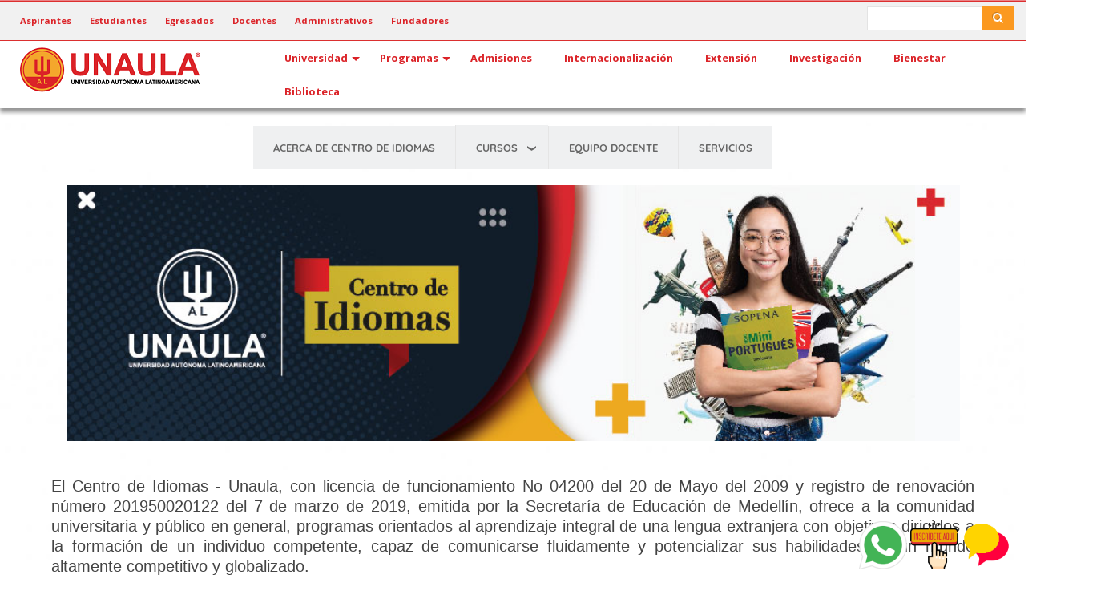

--- FILE ---
content_type: text/html; charset=UTF-8
request_url: https://www.unaula.edu.co/centro_idiomas
body_size: 10529
content:
<!DOCTYPE html>
<html lang="es" dir="ltr" prefix="content: http://purl.org/rss/1.0/modules/content/  dc: http://purl.org/dc/terms/  foaf: http://xmlns.com/foaf/0.1/  og: http://ogp.me/ns#  rdfs: http://www.w3.org/2000/01/rdf-schema#  schema: http://schema.org/  sioc: http://rdfs.org/sioc/ns#  sioct: http://rdfs.org/sioc/types#  skos: http://www.w3.org/2004/02/skos/core#  xsd: http://www.w3.org/2001/XMLSchema# ">
  <head>
    <meta charset="utf-8" />
<script async src="https://www.googletagmanager.com/gtag/js?id=UA-49883070-1"></script>
<script>window.dataLayer = window.dataLayer || [];function gtag(){dataLayer.push(arguments)};gtag("js", new Date());gtag("config", "UA-49883070-1", {"groups":"default","anonymize_ip":true});</script>
<meta name="Generator" content="Drupal 8 (https://www.drupal.org)" />
<meta name="MobileOptimized" content="width" />
<meta name="HandheldFriendly" content="true" />
<meta name="viewport" content="width=device-width, initial-scale=1.0" />
<link rel="shortcut icon" href="/sites/default/files/favicon.ico" type="image/vnd.microsoft.icon" />
<link rel="canonical" href="https://www.unaula.edu.co/centro_idiomas" />
<link rel="shortlink" href="https://www.unaula.edu.co/node/114" />
<link rel="revision" href="https://www.unaula.edu.co/centro_idiomas" />

    <title>Centro de Idiomas | Unaula</title>
    <link rel="stylesheet" media="all" href="/core/themes/stable/css/system/components/ajax-progress.module.css?t66oxs" />
<link rel="stylesheet" media="all" href="/core/themes/stable/css/system/components/align.module.css?t66oxs" />
<link rel="stylesheet" media="all" href="/core/themes/stable/css/system/components/autocomplete-loading.module.css?t66oxs" />
<link rel="stylesheet" media="all" href="/core/themes/stable/css/system/components/fieldgroup.module.css?t66oxs" />
<link rel="stylesheet" media="all" href="/core/themes/stable/css/system/components/container-inline.module.css?t66oxs" />
<link rel="stylesheet" media="all" href="/core/themes/stable/css/system/components/clearfix.module.css?t66oxs" />
<link rel="stylesheet" media="all" href="/core/themes/stable/css/system/components/details.module.css?t66oxs" />
<link rel="stylesheet" media="all" href="/core/themes/stable/css/system/components/hidden.module.css?t66oxs" />
<link rel="stylesheet" media="all" href="/core/themes/stable/css/system/components/item-list.module.css?t66oxs" />
<link rel="stylesheet" media="all" href="/core/themes/stable/css/system/components/js.module.css?t66oxs" />
<link rel="stylesheet" media="all" href="/core/themes/stable/css/system/components/nowrap.module.css?t66oxs" />
<link rel="stylesheet" media="all" href="/core/themes/stable/css/system/components/position-container.module.css?t66oxs" />
<link rel="stylesheet" media="all" href="/core/themes/stable/css/system/components/progress.module.css?t66oxs" />
<link rel="stylesheet" media="all" href="/core/themes/stable/css/system/components/reset-appearance.module.css?t66oxs" />
<link rel="stylesheet" media="all" href="/core/themes/stable/css/system/components/resize.module.css?t66oxs" />
<link rel="stylesheet" media="all" href="/core/themes/stable/css/system/components/sticky-header.module.css?t66oxs" />
<link rel="stylesheet" media="all" href="/core/themes/stable/css/system/components/system-status-counter.css?t66oxs" />
<link rel="stylesheet" media="all" href="/core/themes/stable/css/system/components/system-status-report-counters.css?t66oxs" />
<link rel="stylesheet" media="all" href="/core/themes/stable/css/system/components/system-status-report-general-info.css?t66oxs" />
<link rel="stylesheet" media="all" href="/core/themes/stable/css/system/components/tabledrag.module.css?t66oxs" />
<link rel="stylesheet" media="all" href="/core/themes/stable/css/system/components/tablesort.module.css?t66oxs" />
<link rel="stylesheet" media="all" href="/core/themes/stable/css/system/components/tree-child.module.css?t66oxs" />
<link rel="stylesheet" media="all" href="/modules/calendar/css/calendar.css?t66oxs" />
<link rel="stylesheet" media="all" href="/modules/calendar/css/calendar_multiday.css?t66oxs" />
<link rel="stylesheet" media="all" href="/modules/we_megamenu/assets/includes/bootstrap/css/bootstrap.min.css?t66oxs" />
<link rel="stylesheet" media="all" href="/modules/we_megamenu/assets/css/we_megamenu_backend.css?t66oxs" />
<link rel="stylesheet" media="all" href="/core/themes/classy/css/components/node.css?t66oxs" />
<link rel="stylesheet" media="all" href="/themes/base_zymphonies_theme/includes/bootstrap/css/bootstrap.min.css?t66oxs" />
<link rel="stylesheet" media="all" href="/themes/base_zymphonies_theme/includes/flexslider/css/flexslider.css?t66oxs" />
<link rel="stylesheet" media="all" href="/themes/base_zymphonies_theme/includes/fontawesome/css/font-awesome.css?t66oxs" />
<link rel="stylesheet" media="all" href="/themes/base_zymphonies_theme/includes/smartmenus/sm-core-css.css?t66oxs" />
<link rel="stylesheet" media="all" href="/themes/base_zymphonies_theme/css/global.css?t66oxs" />
<link rel="stylesheet" media="all" href="/themes/base_zymphonies_theme/css/media.css?t66oxs" />

    
<!--[if lte IE 8]>
<script src="/core/assets/vendor/html5shiv/html5shiv.min.js?v=3.7.3"></script>
<![endif]-->

<meta name="facebook-domain-verification" content="15jg0htc9u9isw815vhl1l2v4x44a4" />
<meta name="google-site-verification" content="mrc0dYxKYIVlYD6LpPbEbGL8ArsPjunS0uWDzPJW-Ks" />
<!-- Google Tag Manager -->
<script>(function(w,d,s,l,i){w[l]=w[l]||[];w[l].push({'gtm.start':
new Date().getTime(),event:'gtm.js'});var f=d.getElementsByTagName(s)[0],
j=d.createElement(s),dl=l!='dataLayer'?'&l='+l:'';j.async=true;j.src=
'https://www.googletagmanager.com/gtm.js?id='+i+dl;f.parentNode.insertBefore(j,f);
})(window,document,'script','dataLayer','GTM-TBGFZMT');</script>
<!-- End Google Tag Manager -->
<!-- Google Tag Manager -->
<script>(function(w,d,s,l,i){w[l]=w[l]||[];w[l].push({'gtm.start':
new Date().getTime(),event:'gtm.js'});var f=d.getElementsByTagName(s)[0],
j=d.createElement(s),dl=l!='dataLayer'?'&l='+l:'';j.async=true;j.src=
'https://www.googletagmanager.com/gtm.js?id='+i+dl;f.parentNode.insertBefore(j,f);
})(window,document,'script','dataLayer','GTM-WZG2F8PZ');</script>
<!-- End Google Tag Manager -->

<script>
  window.dataLayer = window.dataLayer || [];
  function gtag(){dataLayer.push(arguments);}
  gtag('js', new Date());

  gtag('config', 'AW-17750121186');
</script>
<!-- Meta Pixel Code -->
<script>
  !function(f,b,e,v,n,t,s)
  {if(f.fbq)return;n=f.fbq=function(){n.callMethod?
  n.callMethod.apply(n,arguments):n.queue.push(arguments)};
  if(!f._fbq)f._fbq=n;n.push=n;n.loaded=!0;n.version='2.0';
  n.queue=[];t=b.createElement(e);t.async=!0;
  t.src=v;s=b.getElementsByTagName(e)[0];
  s.parentNode.insertBefore(t,s)}(window, document,'script',
  'https://connect.facebook.net/en_US/fbevents.js');
  fbq('init', '1236663210332307');
  fbq('track', 'PageView');
</script>
<noscript><img height="1" width="1" style="display:none"
  src="https://www.facebook.com/tr?id=1236663210332307&ev=PageView&noscript=1"
/></noscript>
<!-- End Meta Pixel Code -->

  </head>
  <body class="path-node page-node-type-page">
  <!-- Google Tag Manager (noscript) -->
<noscript><iframe src="https://www.googletagmanager.com/ns.html?id=GTM-TBGFZMT"
height="0" width="0" style="display:none;visibility:hidden"></iframe></noscript>
<!-- End Google Tag Manager (noscript) -->

<!-- Google Tag Manager (noscript) -->
<noscript><iframe src="https://www.googletagmanager.com/ns.html?id=GTM-WZG2F8PZ"
height="0" width="0" style="display:none;visibility:hidden"></iframe></noscript>
<!-- End Google Tag Manager (noscript) -->

    <a href="#main-content" class="visually-hidden focusable skip-link">
      Pasar al contenido principal
    </a>
    
      <div class="dialog-off-canvas-main-canvas" data-off-canvas-main-canvas>
    
<header class="main-header">
    <div class="top-menu">
    <div class="container">
      <div class="row">


        <!-- Start: Top menu -->
        <div class="col-sm-10">
                        <div class="region region-top-menu">
    <nav role="navigation" aria-labelledby="block-useraccountmenu-menu" id="block-useraccountmenu">
            
  <h2 class="visually-hidden" id="block-useraccountmenu-menu">User account menu</h2>
  

        
              <ul class="menu">
                    <li class="menu-item">
        <a href="/aspirantes" data-drupal-link-system-path="node/104">Aspirantes</a>
              </li>
                <li class="menu-item">
        <a href="/estudiantes" data-drupal-link-system-path="node/3350">Estudiantes</a>
              </li>
                <li class="menu-item">
        <a href="/egresados" data-drupal-link-system-path="node/107">Egresados</a>
              </li>
                <li class="menu-item">
        <a href="/docentes" data-drupal-link-system-path="node/106">Docentes</a>
              </li>
                <li class="menu-item">
        <a href="/administrativos" data-drupal-link-system-path="node/110">Administrativos</a>
              </li>
                <li class="menu-item">
        <a href="/fundadores" data-drupal-link-system-path="node/111">Fundadores</a>
              </li>
        </ul>
  


  </nav>

  </div>

                  </div>
        <!-- End: Top menu -->

        <!-- Start: Search -->
        <div class="col-md-2">
                            <div class="region region-search">
    <div class="search-block-form block block-search" data-drupal-selector="search-block-form" id="block-base-zymphonies-theme-search" role="search">
  
      <h2 class="visually-hidden">Search</h2>
    
      <form action="/search/node" method="get" id="search-block-form" accept-charset="UTF-8">
  <div class="js-form-item form-item js-form-type-search form-item-keys js-form-item-keys form-no-label">
      <label for="edit-keys" class="visually-hidden">Search</label>
        <input title="Escriba lo que quiere buscar." data-drupal-selector="edit-keys" type="search" id="edit-keys" name="keys" value="" size="15" maxlength="128" class="form-search" />

        </div>
<div data-drupal-selector="edit-actions" class="form-actions js-form-wrapper form-wrapper" id="edit-actions"><input data-drupal-selector="edit-submit" type="submit" id="edit-submit" value="Search" class="button js-form-submit form-submit" />
</div>

</form>

  </div>

  </div>

                    
        </div>
        <!-- End: Search -->

      </div>
    </div>
  </div>
  <nav class="navbar topnav navbar-default " role="navigation">
    <div class="container">
      <div class="row">

        <!-- Start: Header -->
        <div class="navbar-header col-md-3">
          <button type="button" class="navbar-toggle" data-toggle="collapse" data-target="#main-navigation">
            <span class="sr-only">Toggle navigation</span>
            <span class="icon-bar"></span>
            <span class="icon-bar"></span>
            <span class="icon-bar"></span>
          </button>
                        <div class="region region-header">
    <div id="block-base-zymphonies-theme-branding" class="site-branding block block-system block-system-branding-block">
  
      
        <div class="brand logo">
      <a href="/" title="Inicio" rel="home" class="site-branding__logo">
        <img src="/sites/default/files/logo.png" alt="Inicio" />
      </a>
    </div>
    </div>

  </div>

                  </div>
        <!-- End: Header -->

        <!-- Start: Main menu -->
        <div class="col-md-9">
                        <div class="region region-primary-menu">
    <nav role="navigation" aria-labelledby="block-base-zymphonies-theme-main-menu-menu" id="block-base-zymphonies-theme-main-menu">
            
  <h2 class="visually-hidden" id="block-base-zymphonies-theme-main-menu-menu">Main navigation</h2>
  

        
              <ul class="sm menu-base-theme" id="main-menu"  class="menu nav navbar-nav">
                      <li>
        <a href="/" data-target="#" data-toggle="dropdown">Universidad</a>
                                  <ul>
                      <li>
        <a href="/node/19" data-drupal-link-system-path="node/19">Información Institucional</a>
                  </li>
                  <li>
        <a href="/node/26" data-drupal-link-system-path="node/26">Enfoque Estratégico</a>
                  </li>
                  <li>
        <a href="/gu/ConsejoSuperior" data-drupal-link-system-path="node/1170">Gobierno Universitario</a>
                  </li>
                  <li>
        <a href="/universidad/calidadunaula" data-drupal-link-system-path="node/1784">Sistema de aseguramiento de la Calidad</a>
                  </li>
                  <li>
        <a href="/comisionelectoral" data-drupal-link-system-path="node/1159">Comisión Electoral</a>
                  </li>
                  <li>
        <a href="/acercadesostenibilidadUNAULA" data-drupal-link-system-path="node/3876">Sostenibilidad Unaula</a>
                  </li>
        </ul>
  
            </li>
                  <li>
        <a href="/programas" data-target="#" data-toggle="dropdown">Programas</a>
                                  <ul>
                      <li>
        <a href="/pregrado" data-drupal-link-system-path="node/44">Pregrado</a>
                                  <ul>
                      <li>
        <a href="https://www.unaula.edu.co/pregrado/tecnologias">Tecnologías</a>
                  </li>
                  <li>
        <a href="https://www.unaula.edu.co/pregrado/universitarios">Universitarios</a>
                  </li>
        </ul>
  
            </li>
                  <li>
        <a href="/posgrado" data-drupal-link-system-path="node/122">Posgrado</a>
                                  <ul>
                      <li>
        <a href="/especializaciones" data-drupal-link-system-path="node/120">Especializaciones</a>
                  </li>
                  <li>
        <a href="/maestrias" data-drupal-link-system-path="node/121">Maestrías</a>
                  </li>
        </ul>
  
            </li>
                  <li>
        <a href="/centro_idiomas" data-drupal-link-system-path="node/114" class="is-active">Centro de Idiomas</a>
                  </li>
                  <li>
        <a href="https://www.unaula.edu.co/extension_pedagogica/generalidades">Extensión Pedagógica</a>
                  </li>
        </ul>
  
            </li>
                  <li>
        <a href="/admisiones" data-drupal-link-system-path="node/74">Admisiones</a>
                  </li>
                  <li>
        <a href="/internacionalizacion/generalidades" data-drupal-link-system-path="node/113">Internacionalización</a>
                  </li>
                  <li>
        <a href="/extension" data-drupal-link-system-path="node/119">Extensión</a>
                  </li>
                  <li>
        <a href="https://www.unaula.edu.co/VDI">Investigación</a>
                  </li>
                  <li>
        <a href="/bienestar/presentacion" data-drupal-link-system-path="node/191">Bienestar</a>
                  </li>
                  <li>
        <a href="/Biblioteca" data-drupal-link-system-path="node/229">Biblioteca</a>
                  </li>
        </ul>
  


  </nav>

  </div>

                  </div>
        <!-- End: Main menu -->

        

        </div>
      </div>
    </nav>
</header>

 <div id="contenido_wrapper" >
    
<!-- Start: Slider -->
  <!-- End: Slider -->





<!-- Start: Home page message -->
  <!--End: Home page message -->


<!-- Start: Highlight region -->
      <div class="container">
      <div class="row">
        <div class="col-md-12">
            <div class="region region-highlighted">
    <div data-drupal-messages-fallback class="hidden"></div>

  </div>

        </div>
      </div>
    </div>
  <!-- End: Highlight region -->





<!-- Start: Page title -->
<!-- End: Page title -- >


<!-- Start: Content Layout -->
<div id="wrapper">  
  <div class="container">
    
    <!-- Start: Content top -->
          <!-- End: Content top -->
    
    <!-- Start: Breadcrumb -->
          <div class="row">
        <div class="col-md-12"></div>
      </div>
        <!-- End: Breadcrumb -->

    <div class="row layout">

      <!--- Start: Left SideBar -->
            <!-- End Left SideBar -->

      <!--- Start Content -->
              <div class="row">
        <div class="col-md-12">
        <!--<div class="content_layout">
          <div class=col-md-12>-->
              <div class="region region-content">
    <div id="block-centrodeidiomas" class="block block-we-megamenu block-we-megamenu-blockcentro-de-idiomas">
  
      
      <div class="content">
      <div class="region-we-mega-menu">
	<a class="navbar-toggle collapsed">
	    <span class="icon-bar"></span>
	    <span class="icon-bar"></span>
	    <span class="icon-bar"></span>
	</a>
	<nav  class="centro-de-idiomas navbar navbar-default navbar-we-mega-menu mobile-collapse hover-action" data-menu-name="centro-de-idiomas" data-block-theme="base_zymphonies_theme" data-style="Default" data-animation="None" data-delay="" data-duration="" data-autoarrow="" data-alwayshowsubmenu="" data-action="hover" data-mobile-collapse="0">
	  <div class="container-fluid">
	    <ul  class="we-mega-menu-ul nav nav-tabs">
  <li  class="we-mega-menu-li" data-level="0" data-element-type="we-mega-menu-li" description="" data-id="654854b9-3a13-429e-870a-4a65f0321752" data-submenu="0" hide-sub-when-collapse="" data-group="0" data-class="" data-icon="" data-caption="" data-alignsub="" data-target="">
      <a class="we-mega-menu-li" title="" href="/centro_idiomas/generalidades" target="">
      Acerca de Centro de Idiomas    </a>
    
</li><li  class="we-mega-menu-li dropdown-menu" data-level="0" data-element-type="we-mega-menu-li" description="" data-id="8e218754-9d4e-4efa-8022-4533f14de12f" data-submenu="1" hide-sub-when-collapse="" data-group="0" data-class="" data-icon="" data-caption="" data-alignsub="" data-target="">
      <a class="we-mega-menu-li" title="" href="/centro_idiomas/cursos" target="">
      Cursos    </a>
    <div  class="we-mega-menu-submenu" data-element-type="we-mega-menu-submenu" data-submenu-width="" data-class="" style="width: px">
  <div class="we-mega-menu-submenu-inner">
    <div  class="we-mega-menu-row" data-element-type="we-mega-menu-row" data-custom-row="0">
  <div  class="we-mega-menu-col span12" data-element-type="we-mega-menu-col" data-width="12" data-block="" data-blocktitle="0" data-hidewhencollapse="" data-class="">
  <ul class="nav nav-tabs subul">
  <li  class="we-mega-menu-li" data-level="1" data-element-type="we-mega-menu-li" description="" data-id="89a4573b-9061-4c1e-a544-cc31a49a5566" data-submenu="0" hide-sub-when-collapse="" data-group="0" data-class="" data-icon="" data-caption="" data-alignsub="" data-target="_self">
      <a class="we-mega-menu-li" title="" href="/cursoingl%C3%A9s" target="_self">
      Inglés    </a>
    
</li>
</ul>
</div>

</div>

  </div>
</div>
</li><li  class="we-mega-menu-li" data-level="0" data-element-type="we-mega-menu-li" description="" data-id="7f0a7073-8a8a-442b-9644-08dd792e9f35" data-submenu="0" hide-sub-when-collapse="" data-group="0" data-class="" data-icon="" data-caption="" data-alignsub="" data-target="">
      <a class="we-mega-menu-li" title="" href="/centro_idiomas/perfil_docente" target="">
      Equipo docente    </a>
    
</li><li  class="we-mega-menu-li" data-level="0" data-element-type="we-mega-menu-li" description="" data-id="cf713b0c-97d7-42a5-a2c3-5f910597190f" data-submenu="0" hide-sub-when-collapse="" data-group="0" data-class="" data-icon="" data-caption="" data-alignsub="" data-target="">
      <a class="we-mega-menu-li" title="" href="/centro_idiomas/servicios" target="">
      Servicios    </a>
    
</li>
</ul>
	  </div>
	</nav>
</div>
    </div>
  </div>

<article data-history-node-id="114" role="article" about="/centro_idiomas" typeof="schema:WebPage" class="node node--type-page node--view-mode-full">

  
      <span property="schema:name" content="Centro de Idiomas" class="hidden"></span>


  
  <div class="node__content">
    
            <div property="schema:text"><img alt="Banner Centro de Idiomas" data-entity-type="file" data-entity-uuid="a4d1f3e8-f999-4546-8dda-afdda18f79af" height="319" src="/sites/default/files/inline-images/banner%20idioma-01_1.jpg" width="1115" class="align-center" />
<p> </p>

<p class="text-align-justify"><span style="font-size:20px;"><span style="font-family:Arial,Helvetica,sans-serif;">El Centro de Idiomas - Unaula, con licencia de funcionamiento No 04200 del 20 de Mayo del 2009 y registro de renovación número 201950020122 del 7 de marzo de 2019, emitida por la Secretaría de Educación de Medellín, ofrece a la comunidad universitaria y público en general, programas orientados al aprendizaje integral de una lengua extranjera con objetivos dirigidos a la formación de un individuo competente, capaz de comunicarse fluidamente y potencializar sus habilidades en un mundo altamente competitivo y globalizado.</span></span></p>

<p><span style="font-size:20px;"><span style="font-family:Arial,Helvetica,sans-serif;"><strong>Oferta:</strong><strong> </strong>Programa de formación en inglés</span></span></p>

<p><span style="font-size:20px;"><span style="font-family:Arial,Helvetica,sans-serif;"><strong>Dirigido a:</strong></span></span></p>

<ul>
	<li>
	<p><span style="font-size:20px;"><span style="font-family:Arial,Helvetica,sans-serif;">Estudiantes de Pregrado: Inglés B2 como requisito, establecido por la universidad con el fin de lograr una suficiencia en el manejo del inglés como lengua extranjera (Acuerdo 165 12 de Julio del 2013).</span></span></p>
	</li>
	<li>
	<p><span style="font-size:20px;"><span style="font-family:Arial,Helvetica,sans-serif;">Estudiantes de Maestrías: Inglés B1.</span></span></p>
	</li>
	<li>
	<p><span style="font-size:20px;"><span style="font-family:Arial,Helvetica,sans-serif;">Público en general.</span></span></p>
	</li>
</ul>

<hr />
<p><span style="font-size:20px;"><span style="font-family:Arial,Helvetica,sans-serif;"><u><strong>Contacto</strong></u></span></span></p>

<p><span style="font-size:18px;"><span style="font-family:Arial,Helvetica,sans-serif;"><strong>Correo electrónico: </strong>centrodeidiomas@unaula.edu.co</span></span></p>

<p><span style="font-size:18px;"><span style="font-family:Arial,Helvetica,sans-serif;"><strong>Teléfono: </strong>511 21 99 Ext. 417 - 221       </span></span>            </p>

<p><img alt="Icontec" data-entity-type="file" data-entity-uuid="e24a9a22-dc4f-40f8-9d2a-5c670aaa6a18" height="133" src="/sites/default/files/inline-images/image005_0.png" width="147" />    </p>

<p><span style="font-size:12px;"><a href="https://www.unaula.edu.co/sites/default/files/2023-12/Manual%20ICONTEC-%20Sistema_Gesti%C3%B3n.pdf"><span style="font-family:Arial,Helvetica,sans-serif;">Uso de la marca de conformidad de la certificación ICONTEC para Sistemas de Gestión</span></a></span></p>

<p><span style="font-size:12px;"><a href="https://www.unaula.edu.co/sites/default/files/2023-12/Manual%20ICONTEC-%20Producto%20-%20Procesos%20-Servicios-%20Inspecci%C3%B3n.pdf"><span style="font-family:Arial,Helvetica,sans-serif;">Uso de marcas de conformidad de la certificación ICONTEC para inspección, producto, procesos y servicios</span></a></span><br />
 </p>

<p align="left" style="margin-left:24px; text-align:left; text-indent:0cm"><span style="font-size:11pt"><span style="line-height:107%"><span style="tab-stops:226.5pt"><span style="font-family:Calibri,sans-serif"><span style="color:black">                                                                                             </span></span></span></span></span></p>
</div>
      
  </div>

</article>

  </div>

          <!--</div>
        </div>-->
        </div>
      </div>
            <!-- End: Content -->
<!--
<style type="text/css">
.sticky-top {
    position: fixed;
    bottom: 250px;
    right: 20px;
    z-index: 9999;
}
</style>	  
-->	  
      <!-- Start: Right SideBar -->
            <!-- End: Right SideBar -->
      
    </div>
    <!--End: Content -->

  </div>
</div>
<!-- End: Content Layout -->

<!-- Start Top Widgets -->
<!-- End: Top Widgets -->

<!-- Start: Address -->
  <!--End: Address -->


<!-- Start: Bottom Widgets-->
<!-- End: Bottom Widgets-->


<!-- Start: Google map -->
<!-- End: Google map -->




<!-- Start: Footer -->
  <div class="footerwidget">
    <div class="container">      
      <div class="row">

        <!-- Start: Footer First -->
                  <div class = col-md-4>
              <div class="region region-footer-first">
    <div id="block-universidad" class="block block-block-content block-block-content1225a3f8-251a-491c-a41b-be56c19fdcc7">
  
      <h2 class="title">Universidad</h2>
      
      <div class="content">
      <div class="bs-4col block-content block-content--type-basic block-content--view-mode-full">
  

    <div class="bs-region bs-region--first">
    
            <div><p class="text-align-center" style="margin:0cm 0cm 8pt"><a href="/pregrado"><span style="font-size:11pt"><span style="line-height:107%"><span style="font-family:Calibri,sans-serif"><span lang="ES-CO" style="font-size:small" xml:lang="ES-CO" xml:lang="ES-CO"><span style="line-height:107%"><span style="font-family:&quot;Tahoma&quot;,&quot;sans-serif&quot;">Pregrado</span></span></span></span></span></span></a></p>

<p class="text-align-center" style="margin:0cm 0cm 8pt"><a href="/posgrado"><span style="font-size:11pt"><span style="line-height:107%"><span style="font-family:Calibri,sans-serif"><span lang="ES-CO" style="font-size:small" xml:lang="ES-CO" xml:lang="ES-CO"><span style="line-height:107%"><span style="font-family:&quot;Tahoma&quot;,&quot;sans-serif&quot;">Posgrado</span></span></span></span></span></span></a></p>

<p class="text-align-center" style="margin:0cm 0cm 8pt"><a href="http://publicaciones.unaula.edu.co/"><span style="font-size:11pt"><span style="line-height:107%"><span style="font-family:Calibri,sans-serif"><span lang="ES-CO" style="font-size:small" xml:lang="ES-CO" xml:lang="ES-CO"><span style="line-height:107%"><span style="font-family:&quot;Tahoma&quot;,&quot;sans-serif&quot;">Revistas </span></span></span></span></span></span></a></p>

<p class="text-align-center" style="margin:0cm 0cm 8pt"><a href="https://sai.unaula.edu.co/ecommerce-ual/pagoAyre-ini.do"><span style="font-size:11pt"><span style="line-height:107%"><span style="font-family:Calibri,sans-serif"><span lang="ES-CO" style="font-size:small" xml:lang="ES-CO" xml:lang="ES-CO"><span style="line-height:107%"><span style="font-family:&quot;Tahoma&quot;,&quot;sans-serif&quot;">Pagos en línea</span></span></span></span></span></span></a></p>

<p class="text-align-center" style="margin:0cm 0cm 8pt"><a href="/guiatelefonica"><span style="font-size:11pt"><span style="line-height:107%"><span style="font-family:Calibri,sans-serif"><span lang="ES-CO" style="font-size:small" xml:lang="ES-CO" xml:lang="ES-CO"><span style="line-height:107%"><span style="font-family:&quot;Tahoma&quot;,&quot;sans-serif&quot;">Guía telefónica</span></span></span></span></span></span></a></p>

<table border="0" cellpadding="1" cellspacing="1" style="width: 100%; background-color: #404040; border-collapse: collapse;">
	<tbody>
		<tr style="border-bottom: 1px solid #404040; background-color: #404040;">
			<td style="width: 651px; border: none; background-color: rgb(64, 64, 64);">
			<p><img alt="Wp" data-entity-type="file" data-entity-uuid="7d5ecae3-c2eb-49d5-b7f9-08ca9d337bc1" height="24" src="/sites/default/files/inline-images/whatsapp_101778_0.png" width="24" class="align-right" /></p>
			</td>
			<td style="width: 1169px; border: none; background-color: rgb(64, 64, 64);"><a href="https://api.whatsapp.com/send?phone=573105354021" onmouseout="this.style.textDecoration='none'" onmouseover="this.style.textDecoration='underline'" style="color: white; font-family: Tahoma, sans-serif; font-size: 13px; text-decoration: none;">Whatsapp +57 310 5354021 </a></td>
		</tr>
	</tbody>
</table>

<p> </p>
</div>
      
  </div>
  
  
  
  
</div>


    </div>
  </div>

  </div>

          </div>
                <!-- End: Footer First -->

        <!-- Start :Footer Second -->
                  <div class = col-md-4>
              <div class="region region-footer-second">
    <div id="block-institucional" class="block block-block-content block-block-content0c8ec08d-699b-496f-9773-5547861693a4">
  
      <h2 class="title">Institucional</h2>
      
      <div class="content">
      <div class="bs-4col block-content block-content--type-basic block-content--view-mode-full">
  

    <div class="bs-region bs-region--first">
    
            <div><p class="text-align-center" style="margin:0cm 0cm 8pt"><a href="/tarifas/pecuniarios"><span style="font-size:11pt"><span style="line-height:107%"><span style="font-family:Calibri,sans-serif"><span lang="ES-CO" style="font-size:small" xml:lang="ES-CO" xml:lang="ES-CO"><span style="line-height:107%"><span style="font-family:&quot;Tahoma&quot;,&quot;sans-serif&quot;">Derechos pecuniarios</span></span></span></span></span></span></a></p>

<p class="text-align-center" style="margin:0cm 0cm 8pt"><a href="/financiacionmatriculas"><span style="font-size:11pt"><span style="line-height:107%"><span style="font-family:Calibri,sans-serif"><span lang="ES-CO" style="font-size:small" xml:lang="ES-CO" xml:lang="ES-CO"><span style="line-height:107%"><span style="font-family:&quot;Tahoma&quot;,&quot;sans-serif&quot;">Financiación Matrículas</span></span></span></span></span></span></a></p>

<p class="text-align-center" style="margin:0cm 0cm 8pt"><a href="/universidad/acuerdos_csuperior"><span style="font-size:11pt"><span style="line-height:107%"><span style="font-family:Calibri,sans-serif"><span lang="ES-CO" style="font-size:small" xml:lang="ES-CO" xml:lang="ES-CO"><span style="line-height:107%"><span style="font-family:&quot;Tahoma&quot;,&quot;sans-serif&quot;">Acuerdos</span></span></span></span></span></span></a></p>

<p class="text-align-center" style="margin:0cm 0cm 8pt"><a href="/rectoria"><span style="font-size:11pt"><span style="line-height:107%"><span style="font-family:Calibri,sans-serif"><span lang="ES-CO" style="font-size:small" xml:lang="ES-CO" xml:lang="ES-CO"><span style="line-height:107%"><span style="font-family:&quot;Tahoma&quot;,&quot;sans-serif&quot;">Intervenciones del rector</span></span></span></span></span></span></a></p>

<p class="text-align-center" style="margin:0cm 0cm 8pt"><a href="https://outlook.com/unaula.edu.co"><span style="font-size:11pt"><span style="line-height:107%"><span style="font-family:Calibri,sans-serif"><span lang="ES-CO" style="font-size:small" xml:lang="ES-CO" xml:lang="ES-CO"><span style="line-height:107%"><span style="font-family:&quot;Tahoma&quot;,&quot;sans-serif&quot;">Correo institucional</span></span></span></span></span></span></a></p>

<p class="text-align-center" style="margin:0cm 0cm 8pt"><a href="/fondoeditorial/catalogo"><span style="font-size:11pt"><span style="line-height:107%"><span style="font-family:Calibri,sans-serif"><span lang="ES-CO" style="font-size:small" xml:lang="ES-CO" xml:lang="ES-CO"><span style="line-height:107%"><span style="font-family:&quot;Tahoma&quot;,&quot;sans-serif&quot;">Fondo Editorial</span></span></span></span></span></span></a></p>

<p class="text-align-center" style="margin:0cm 0cm 8pt"><a href="/convocatorias"><span style="font-size:11pt"><span style="line-height:107%"><span style="font-family:Calibri,sans-serif"><span lang="ES-CO" style="font-size:small" xml:lang="ES-CO" xml:lang="ES-CO"><span style="line-height:107%"><span style="font-family:&quot;Tahoma&quot;,&quot;sans-serif&quot;">Convocatorias Unaula</span></span></span></span></span></span></a></p>
</div>
      
  </div>
  
  
  
  
</div>


    </div>
  </div>

  </div>

          </div>
                <!-- End: Footer Second -->

        <!-- Start: Footer third -->
                  <div class = col-md-4>
              <div class="region region-footer-third">
    <div id="block-enlacesdeinteres" class="block block-block-content block-block-content3cb728d0-7108-410b-8241-a8df51fac87c">
  
      <h2 class="title">Enlaces de Interés</h2>
      
      <div class="content">
      <div class="bs-4col block-content block-content--type-basic block-content--view-mode-full">
  

    <div class="bs-region bs-region--first">
    
            <div><p class="text-align-center" style="margin:0cm 0cm 8pt"><a href="https://sai.unaula.edu.co/ulises-ual/"><span style="font-size:11pt"><span style="line-height:107%"><span style="font-family:Calibri,sans-serif"><span lang="ES-CO" style="font-size:small" xml:lang="ES-CO" xml:lang="ES-CO"><span style="line-height:107%"><span style="font-family:&quot;Tahoma&quot;,&quot;sans-serif&quot;">ULISES - Estudiantes</span></span></span></span></span></span></a></p>

<p class="text-align-center" style="margin:0cm 0cm 8pt"><a href="https://sai.unaula.edu.co/sirena-ual/"><span style="font-size:11pt"><span style="line-height:107%"><span style="font-family:Calibri,sans-serif"><span lang="ES-CO" style="font-size:small" xml:lang="ES-CO" xml:lang="ES-CO"><span style="line-height:107%"><span style="font-family:&quot;Tahoma&quot;,&quot;sans-serif&quot;">SIRENA - Docentes</span></span></span></span></span></span></a></p>

<p class="text-align-center" style="margin:0cm 0cm 8pt"><a href="https://sai.unaula.edu.co/sinbad-ual/"><span style="font-size:11pt"><span style="line-height:107%"><span style="font-family:Calibri,sans-serif"><span lang="ES-CO" style="font-size:small" xml:lang="ES-CO" xml:lang="ES-CO"><span style="line-height:107%"><span style="font-family:&quot;Tahoma&quot;,&quot;sans-serif&quot;">SINBAD – Biblioteca</span></span></span></span></span></span></a></p>

<p class="text-align-center" style="margin:0cm 0cm 8pt"><a href="https://sai.unaula.edu.co/crm-jsp-ual/clientes/rch_registro.htm"><span style="font-size:11pt"><span style="line-height:107%"><span style="font-family:Calibri,sans-serif"><span lang="ES-CO" style="font-size:small" xml:lang="ES-CO" xml:lang="ES-CO"><span style="line-height:107%"><span style="font-family:&quot;Tahoma&quot;,&quot;sans-serif&quot;">CRM – Mercurio</span></span></span></span></span></span></a></p>

<p class="text-align-center" style="margin:0cm 0cm 8pt"><a href="https://sai.unaula.edu.co/educoinscri-ual/index.ef#"><span style="font-size:11pt"><span style="line-height:107%"><span style="font-family:Calibri,sans-serif"><span lang="ES-CO" style="font-size:small" xml:lang="ES-CO" xml:lang="ES-CO"><span style="line-height:107%"><span style="font-family:&quot;Tahoma&quot;,&quot;sans-serif&quot;">EDUCO - Extensión</span></span></span></span></span></span></a></p>

<p class="text-align-center" style="margin:0cm 0cm 8pt"><span style="font-size:11pt"><span style="line-height:107%"><span style="font-family:Calibri,sans-serif"><span lang="ES-CO" style="font-size:small" xml:lang="ES-CO" xml:lang="ES-CO"><span style="line-height:107%"><span style="font-family:&quot;Tahoma&quot;,&quot;sans-serif&quot;"><a href="/atencionusuario">A</a></span></span></span></span></span></span><a href="/atencionusuario"><span style="font-size:11pt"><span style="line-height:107%"><span style="font-family:Calibri,sans-serif"><span lang="ES-CO" style="font-size:small" xml:lang="ES-CO" xml:lang="ES-CO"><span style="line-height:107%"><span style="font-family:&quot;Tahoma&quot;,&quot;sans-serif&quot;">tención al usuario</span></span></span></span></span></span></a></p>

<p class="text-align-center" style="margin:0cm 0cm 8pt"><a href="https://www.unaula.edu.co/proteccion_datos"><span style="font-size:11pt"><span style="line-height:107%"><span style="font-family:Calibri,sans-serif"><span lang="ES-CO" style="font-size:small" xml:lang="ES-CO" xml:lang="ES-CO"><span style="line-height:107%"><span style="font-family:&quot;Tahoma&quot;,&quot;sans-serif&quot;">Política de protección de datos</span></span></span></span></span></span></a></p>
</div>
      
  </div>
  
  
  
  
</div>


    </div>
  </div>

  </div>

          </div>
                <!-- End: Footer Third -->

      </div>
    </div>
  </div>
<!--End: Footer -->

<!-- Start: Footer Menu -->
  <div class="footer-menu">
    <div class="container">
      <div class="row">

        <!-- Start: Footer Menu -->
        <div class="col-sm-4">
          <a href="https://www.unaula.edu.co/"><img class="img_footer" src="https://www.unaula.edu.co/sites/default/files/2022-05/logofcolor.png"></a>
        </div>
        <!-- End: Footer Menu -->
        
         <!-- Start: Footer Menu -->
        <div class="col-sm-4">
          <p class="p_footer">
          <b>Universidad Autónoma Latinoamericana</b><br>
          Carrera 55 N° 49-51. Medellín-Colombia-Suramérica.<br>
          Tel: (+57) 604 511 21 99<br>
          <b>Vigilada Mineducación - CÓDIGO SNIES IES 1814</b>
          </p>
        </div>
        <!-- End: Footer Menu -->

        <!-- Start: Social media links -->
                  <div class="col-sm-4">
            <div class="social-media">
                              <a href="https://www.facebook.com/unaulamed/"  class="facebook" target="_blank" ><i class="fa fa-facebook" style="font-size:24px"></i></a>
                                            <a href="https://twitter.com/Unaula" class="twitter" target="_blank" ><i class="fa fa-twitter" style="font-size:24px"></i></a>
                                            <a href="https://www.youtube.com/user/canalunaula" class="linkedin" target="_blank"><i class="fa fa-youtube" style="font-size:24px"></i></a>
                                            <a href="https://www.instagram.com/unaula_medellin/" class="pinterest" target="_blank" ><i class="fa fa-instagram" style="font-size:24px"></i></a>
                                            <a href="https://www.flickr.com/photos/129029599@N03/albums" class="rss" target="_blank" ><i class="fa fa-flickr" style="font-size:24px"></i></a>
                          </div>
          </div>
                <!-- End: Social media links -->

      </div>
    </div>
  </div>
<!-- End: Footer Menu -->

<div class="copyright">
  <div class="container">
    <div class="row">

      <!-- Start: Copyright -->
      <div class="col-sm-6">
        <p>Copyright © 2026. Todos los derechos reservados.</p>
      </div>
      <!-- End: Copyright -->

      <!-- Start: Credit link -->
              <div class="col-sm-6">
          <p class="credit-link">Diseñado por <a href="http://www.unaula.edu.co/" target="_blank">Universidad Autónoma Latinoamericana</a></p>
        </div>
            <!-- End: Credit link -->
      
    </div>
  </div>
</div>
</div>

  </div>

    <!--Start of Tawk.to Script-->
<script type="text/javascript">
  var $_Tawk_API = {}, $_Tawk_LoadStart = new Date();
  (function () {
    var s1 = document.createElement("script"), s0 = document.getElementsByTagName("script")[0];
    s1.async = true;
    s1.src = "https://embed.tawk.to/5c4decf2ab5284048d0efc3e/default";
    s1.charset = "UTF-8";
    s1.setAttribute("crossorigin", "*");
    s0.parentNode.insertBefore(s1, s0);
  })();
</script>
<!--End of Tawk.to Script-->

    <script type="application/json" data-drupal-selector="drupal-settings-json">{"path":{"baseUrl":"\/","scriptPath":null,"pathPrefix":"","currentPath":"node\/114","currentPathIsAdmin":false,"isFront":false,"currentLanguage":"es"},"pluralDelimiter":"\u0003","suppressDeprecationErrors":true,"ajaxPageState":{"libraries":"base_zymphonies_theme\/bootstrap,base_zymphonies_theme\/flexslider,base_zymphonies_theme\/fontawesome,base_zymphonies_theme\/global-components,base_zymphonies_theme\/smartmenus,calendar\/calendar.theme,classy\/node,core\/html5shiv,fitvids\/fitvids,fitvids\/init,google_analytics\/google_analytics,system\/base,we_megamenu\/form.we-mega-menu-frontend","theme":"base_zymphonies_theme","theme_token":null},"ajaxTrustedUrl":{"\/search\/node":true},"fitvids":{"selectors":".video_fit","custom_vendors":"","ignore_selectors":""},"google_analytics":{"account":"UA-49883070-1","trackOutbound":true,"trackMailto":true,"trackDownload":true,"trackDownloadExtensions":"7z|aac|arc|arj|asf|asx|avi|bin|csv|doc(x|m)?|dot(x|m)?|exe|flv|gif|gz|gzip|hqx|jar|jpe?g|js|mp(2|3|4|e?g)|mov(ie)?|msi|msp|pdf|phps|png|ppt(x|m)?|pot(x|m)?|pps(x|m)?|ppam|sld(x|m)?|thmx|qtm?|ra(m|r)?|sea|sit|tar|tgz|torrent|txt|wav|wma|wmv|wpd|xls(x|m|b)?|xlt(x|m)|xlam|xml|z|zip"},"user":{"uid":0,"permissionsHash":"a74fddd170c9835b0bbcb7a198a4a0351274ec05b41f2f4844992d687d26fcaf"}}</script>
<script src="/core/assets/vendor/jquery/jquery.min.js?v=3.5.1"></script>
<script src="/core/assets/vendor/jquery-once/jquery.once.min.js?v=2.2.3"></script>
<script src="/core/misc/drupalSettingsLoader.js?v=8.9.20"></script>
<script src="/sites/default/files/languages/es_F9XYvymuusE7OTZg2R2Xg7YcftGcj151z8xdlmAmBWA.js?t66oxs"></script>
<script src="/core/misc/drupal.js?v=8.9.20"></script>
<script src="/core/misc/drupal.init.js?v=8.9.20"></script>
<script src="/libraries/fitvids/jquery.fitvids.js?v=8.9.20"></script>
<script src="/modules/fitvids/js/init-fitvids.js?v=8.9.20"></script>
<script src="/modules/google_analytics/js/google_analytics.js?v=8.9.20"></script>
<script src="/core/misc/progress.js?v=8.9.20"></script>
<script src="/core/misc/ajax.js?v=8.9.20"></script>
<script src="/core/themes/stable/js/ajax.js?v=8.9.20"></script>
<script src="/themes/base_zymphonies_theme/includes/bootstrap/js/bootstrap.min.js?v=1.x"></script>
<script src="/themes/base_zymphonies_theme/includes/flexslider/js/jquery.flexslider-min.js?v=1.x"></script>
<script src="/themes/base_zymphonies_theme/includes/smartmenus/jquery.smartmenus.min.js?v=1.x"></script>
<script src="/themes/base_zymphonies_theme/js/jquery.smartmenus.min.js?t66oxs"></script>
<script src="/themes/base_zymphonies_theme/js/custom.js?t66oxs"></script>
<script src="/modules/we_megamenu/assets/js/we_mobile_menu.js?v=1"></script>
<script src="/modules/we_megamenu/assets/js/we_megamenu_frontend.js?v=1"></script>

	
<style type="text/css">
.sticky-top {
    position: fixed;
    bottom: 250px;
    right: 20px;
    z-index: 9999;
}
</style>	  

		
<div class="sticky-top" style="top: 650px;">

<a href="https://api.whatsapp.com/send?phone=573105354021" target="_blank">
        <img border="0" alt="chat" title="WhatsApp" src="https://servicios.unaula.edu.co/chatbot/WA.png" width="60" height="60"></a>


<a href="https://sai.unaula.edu.co/inscripciones-ual/login.do" target="_blank">
        <img border="0" alt="chat" title="Tu inscripción a un clic" src="https://servicios.unaula.edu.co/chatbot/ins.png" width="60" height="60"></a>
      
<a href="https://www.unaula.edu.co/chatbot">
        <img border="0" alt="chat" title="Bienvenido al portal web de UNAULA, estamos atentos a aclarar todos sus inquietudes" src="https://servicios.unaula.edu.co/chatbot/chaticon5.png" width="60" height="60"></a>

  </body>
</html>


--- FILE ---
content_type: text/css
request_url: https://www.unaula.edu.co/themes/base_zymphonies_theme/css/global.css?t66oxs
body_size: 6611
content:
/** 
	* Filename:     global.css
	* Version:      1.0.0 (2016-11-15)
	* Website:      http://www.zymphonies.com
	* Description:  Global Styles
	* Author:		support Team
					support@zymphonies.com
**/
@import url(https://fonts.googleapis.com/css?family=Open+Sans:400,300,600,700);
html, body, div, span, applet, object, iframe, h1, h2, h3, h4, h5, h6, p, blockquote, pre, a, abbr, acronym, address, big, cite, code, del, dfn, em, img, ins, kbd, q, s, samp, small, strike, strong, sub, sup, tt, var, b, u, i, center, dl, dt, dd, ol, ul, li, fieldset, form, label, legend, table, caption, tbody, tfoot, thead, tr, th, td, article, aside, canvas, details, embed, figure, figcaption, footer, header, hgroup, menu, nav, output, ruby, section, summary, time, mark, audio, video { margin: 0; padding: 0; border: 0; font: inherit; font-size: 100%; vertical-align: baseline; }

html { line-height: 1; }

ol, ul { list-style: none; }

table { border-collapse: collapse; border-spacing: 0; }

caption, th, td { text-align: left; font-weight: normal; vertical-align: middle; }

q, blockquote { quotes: none; }
q:before, q:after, blockquote:before, blockquote:after { content: ""; content: none; }

a img { border: none; }

article, aside, details, figcaption, figure, footer, header, hgroup, menu, nav, section, summary { display: block; }

/*Variables*/
/*Header*/
/*Menu Color*/
/*Mixins*/
/** @file Styles for system messages. */
.messages { background: no-repeat 10px 17px; /* LTR */ border: 1px solid; border-width: 1px 1px 1px 0; /* LTR */ border-radius: 2px; padding: 10px 20px 10px 20px; /* LTR */ word-wrap: break-word; overflow-wrap: break-word; margin: 5px 0px; }

.messages + .messages { margin-top: 1.538em; }

.messages__list { list-style: none; padding: 0; margin: 0; }

.messages__item + .messages__item { margin-top: 0.769em; }

/* See .color-success in Seven's colors.css */
.messages--status { color: #325e1c; background-color: #f3faef; border-color: #c9e1bd #c9e1bd #c9e1bd transparent; /* LTR */ box-shadow: -8px 0 0 #77b259; /* LTR */ }

/* See .color-warning in Seven's colors.css */
.messages--warning { background-color: #fdf8ed; border-color: #f4daa6 #f4daa6 #f4daa6 transparent; /* LTR */ color: #734c00; box-shadow: -8px 0 0 #e09600; /* LTR */ }

/* See .color-error in Seven's colors.css */
.messages--error { background-color: #fcf4f2; color: #a51b00; border-color: #f9c9bf #f9c9bf #f9c9bf transparent; /* LTR */ box-shadow: -8px 0 0 #e62600; /* LTR */ }

.messages--error p.error { color: #a51b00; }

/*FORM*/
/** @file Visual styles for form components. */
form .field-multiple-table { margin: 0; }

form .field-multiple-table .field-multiple-drag { width: 30px; padding-right: 0; /*LTR*/ }

form .field-multiple-table .field-multiple-drag .tabledrag-handle { padding-right: .5em; /*LTR*/ }

form .field-add-more-submit { margin: .5em 0 0; }

/*TABS*/
div.tabs { margin: 1em 0; }

ul.tabs { list-style: none; margin: 0 0 0.5em; padding: 0; }

.tabs > li { display: inline-block; margin-right: 0.3em; /* LTR */ }

.tabs a { display: block; padding: 6px 10px; text-decoration: none; font-size: 13px; background: #e6e6e6; line-height: 100%; color: #444; }

.tabs a.is-active { background-color: #fd2626; color: #fff; }

.tabs a:focus, .tabs a:hover { background-color: #ea1616; color: #fff; }

/** @file Seven styles for Tables. */
table { width: 100%; margin: 0 0 10px; }

caption { text-align: left; /* LTR */ }

th { text-align: left; /* LTR */ padding: 10px 12px; }

thead th { background: #f5f5f2; border: solid #bfbfba; border-width: 1px 0; color: #333; text-transform: uppercase; }

tr { border-bottom: 1px solid #e6e4df; padding: 0.1em 0.6em; }

thead > tr { border-bottom: 1px solid #000; }

tbody tr:hover, tbody tr:focus { background: #f7fcff; }

/* See colors.css */
tbody tr.color-warning:hover, tbody tr.color-warning:focus { background: #fdf8ed; }

tbody tr.color-error:hover, tbody tr.color-error:focus { background: #fcf4f2; }

td, th { vertical-align: middle; }

td { padding: 10px 12px; text-align: left; /* LTR */ }

th > a { position: relative; display: block; }

/* 1. Must match negative bottom padding of the parent <th> */
th > a:after { content: ''; display: block; position: absolute; top: 0; bottom: -10px; /* 1. */ left: 0; right: 0; border-bottom: 2px solid transparent; -webkit-transition: all 0.1s; transition: all 0.1s; }

th.is-active > a { color: #004875; }

th.is-active img { position: absolute; right: 0; /* LTR */ top: 50%; }

th.is-active > a:after { border-bottom-color: #004875; }

th > a:hover, th > a:focus, th.is-active > a:hover, th.is-active > a:focus { color: #008ee6; text-decoration: none; }

th > a:hover:after, th > a:focus:after, th.is-active > a:hover:after, th.is-active > a:focus:after { border-bottom-color: #008ee6; }

td .item-list ul { margin: 0; }

td.is-active { background: none; }

/* Force browsers to calculate the width of a 'select all' TH element. */
th.select-all { width: 1px; }

/** Captions. */
.caption { margin-bottom: 1.2em; }

/** Responsive tables. */
@media screen and (max-width: 37.5em) { /* 600px */
  th.priority-low, td.priority-low, th.priority-medium, td.priority-medium { display: none; } }
@media screen and (max-width: 60em) { /* 920px */
  th.priority-low, td.priority-low { display: none; } }
p { margin: 0 0 20px 0; }

h1, .h1, h2, .h2, h3, .h3, h4, .h4 { color: #000; font-weight: 500; margin-bottom: 15px; line-height: 150%; }

h1, .h1 { font-size: 1.6em; }

h2, .h2 { font-size: 1.3em; }

h3, .h3 { font-size: 1.2em; }

h4, .h4 { font-size: 1em; }

img { max-width: 100%; }

strong { font-weight: bold; }
/*
a { color: #fb9920; }
a:hover { color: #fb9920; text-decoration: none; }
*/
ol, ul { padding-left: 20px; margin-bottom: 20px; }
ol li, ul li { list-style: outside; }

ol li { list-style-type: decimal; }

ul.links.inline { padding: 0; }
ul.links.inline li { list-style: none; }

.block { margin-bottom: 20px; }

body { font-family: "Open Sans", sans-serif; font-size: 15px; line-height: 160%; color: #444444; overflow-x: hidden; font-weight: 400; background: url("../images/body_bg.png") white; }

/*Page title*/
.region-page-title h1 { margin: 20px 0; }

/*Footer Widget*/
.footerwidget { background: #404040; color: #aaa; padding: 20px 0; border-top: 1px solid #f7f7f7; text-align: center; font-size: 12px;}
.footerwidget h2.title { color: #fff; }
.footerwidget .left { float: center; margin: 10px 10px 0 0; }
.footerwidget a { color: #aaa; }

.copyright { font-size: .65em; background: #000; color: #eee; }
.copyright p { margin: 20px 0; line-height: 100%; }

/*Google Map*/
.google_map p, .google_map .block { margin: 0; }
.google_map iframe { display: block; }

/*Credit Link*/
.credit-link { text-align: left; }

/*Social Media*/
.social-media { margin: 40px 0; overflow: hidden; /*float: left;*/ left: 30%; position: relative;}
.social-media a { width: 25px; height: 25px; color: #979797; float: left; margin: 0 10px 0 0; text-align: center; line-height: 220%; /*font-size: 0.75em;*/ -webkit-border-radius: 50%; -moz-border-radius: 50%; -ms-border-radius: 50%; -o-border-radius: 50%; border-radius: 50%; }
.social-media a:hover { color: #fb9920; }

/*Form*/
input, button, select, textarea { padding: 6px; border: 1px solid #e3e3e3; }

.contact-message-form label { display: block; }

.btn, input[type="submit"] { background: #fb9920; color: #fff; border: 0; padding: 10px 15px; line-height: 100%; border-radius: 0; }

.btn:hover, input[type="submit"]:hover { background: #fb9920; color: #fff; }

/*Comment*/
.comment-wrap { overflow: hidden; margin-bottom: 20px; padding-bottom: 20px; border-bottom: 1px solid #F5F5F5; }
.comment-wrap .author-details { float: left; width: 20%; }
.comment-wrap .author-comments { padding-left: 5px; float: left; width: 80%; }
.comment-wrap .author-comments h3 { margin-top: 10px; }
.comment-wrap .author-comments p { margin-bottom: 10px; }

.comment-submitted { padding: 5px 10px; border: 1px solid #eee; display: inline-block; line-height: 100%; }

/*links Inline*/
ul.links.inline li { display: inline-block; padding-right: 10px; }

/*Sidebar Block*/
.sidebar .region h2.title { padding: 5px 0; margin: 0; }
.sidebar .region .content { padding: 10px 0; }

.region-content { min-height: 300px; }

.path-frontpage .region-content { min-height: auto; }

/*Markup generated by Form API.*/
.form-item, .form-actions { margin-top: 1em; margin-bottom: 1em; }

tr.odd .form-item, tr.even .form-item { margin-top: 0; margin-bottom: 0; }

.form-composite > .fieldset-wrapper > .description, .form-item .description { font-size: 0.70em; line-height: 150%; }

label.option { display: inline; font-weight: normal; }

.form-composite > legend, .label { display: inline; font-size: inherit; font-weight: bold; margin: 0; padding: 0; }

.form-checkboxes .form-item, .form-radios .form-item { margin-top: 0.4em; margin-bottom: 0.4em; }

.marker { color: #e00; }

abbr.tabledrag-changed, abbr.ajax-changed { border-bottom: none; }

.form-item input.error, .form-item textarea.error, .form-item select.error { border: 2px solid red; }

/* Testimonials */
.testimonials-wrap { background: #fafafa; border-top: solid 1px #e3e3e3; border-bottom: solid 1px #e3e3e3; padding: 20px 0; text-align: center; font-size: 1em; line-height: 160%; }

.region-testimonials { max-width: 600px; margin: 0 auto; }

.testimonials-pic { width: 40px; height: 40px; display: inline-block; vertical-align: bottom; margin-right: 10px; }

.testimonials-pic img { -webkit-border-radius: 50%; -moz-border-radius: 50%; -ms-border-radius: 50%; -o-border-radius: 50%; border-radius: 50%; }

.testimonials-author { padding: 0 5px; font-size: .75em; color: #555; }

/*Top Widget*/
.topwidget { text-align: center; padding-top: 30px; }
.topwidget h2.title { margin: 20px 0; }
.topwidget .col-sm-4 { padding: 0; }
.topwidget .region { background: #fff; overflow: hidden; }

/*Front Page*/
.path-frontpage .feed-icon { display: none; }

.path-frontpage .content_layout { text-align: center; max-width: 750px; margin: 0 auto; padding: 20px 0; overflow: hidden; }

/*Region Homepage Message*/
.region-homepagemessage { padding: 20px 0; text-align: center; max-width: 750px; margin: 0 auto; }
.region-homepagemessage p, .region-homepagemessage .block { margin: 0; }

/*Address*/
.address-wrap { text-align: center; padding: 20px 0; /*background: url('../images/world-map.png?1475749338') gainsboro center no-repeat;*/ background: #fff; }

/*Bottom Widgets*/
.bottom-widgets { text-align: center; margin: 0 auto; padding-bottom: 30px; background: #fff; color: #b4dec6; }
.bottom-widgets .block h2.title { margin: 5px 0 10px 0; color: #fff; }
.bottom-widgets .row > div { border-right: 1px solid #db2328; }
.bottom-widgets .row > div:last-child { border: 0; }

.path-frontpage .bottom-widgets { padding: 20px 0; }

/*Header*/
.main-header { background-size: cover; position: relative; background: #fff; /*padding: 5px 0; border-bottom: 1px solid #f7f7f7;*/ border-top: 1px solid #ea8386;}
.main-header nav {  border: 0; margin: 0;  min-height: auto; border-radius: 0; }
.main-header .region { position: relative; }

/*Region Header*/
.site-branding { margin: 0; }

.brand.logo { margin-right: 3px; }

.region-header .brand { display: inline-block; vertical-align: middle; color: white; line-height: 120%; font-size: 1.3em; }
.region-header .brand a { color: white; }
.region-header .brand .site-branding__slogan { font-size: .7em; }

.region-contact-email .block { margin: 5px 0; }
.region-contact-email p { margin: 0; line-height: 120%; /*font-size: 2em;*/ }

/*Search Form*/
.search-block-form { margin: 0 auto; }

.region-search { clear: both; padding: 6px 0; }

#search-block-form { display: table; width: 100%; }
#search-block-form .form-item, #search-block-form .form-actions { display: table-cell; vertical-align: top; }
#search-block-form input.form-submit { background: url('../images/search.png?1452238642') no-repeat center #fb9920; font-size: 0; width: 100%; height: 30px; vertical-align: top; }
#search-block-form input { width: 100%; height: 30px; }

/*Breadcrumb*/
.breadcrumb { font-size: .85em; padding: 3px 10px; margin: 0; background: #fff; display: inline-block; }
.breadcrumb ul { padding: 0; margin: 0; }
.breadcrumb ul li { display: inline-block; }
.breadcrumb ul li:last-child span { display: none; }

/*Flexslider*/
.flexslider { border: 0; margin: 0; -webkit-box-shadow: none; -moz-box-shadow: none; box-shadow: none; -webkit-border-radius: 0; -moz-border-radius: 0; -ms-border-radius: 0; -o-border-radius: 0; border-radius: 0; }
.flexslider .slider-caption { display: none; position: absolute; top: 25%; right: 0; left: 4%; z-index: 999; width: 50%; text-align: left; font-size: 1em; line-height: 150%; padding: 0 15px; }
.flexslider h2 { font-weight: bold; font-size: 1.3em; display: inline-block; /*text-transform: uppercase;*/ margin: 0; line-height: 100%; background: #fb9920; padding: 10px; color: #fff; }
.flexslider .slider-description { display: inline-block; clear: both; color: #000; padding: 10px; margin-bottom: 0px; background: rgba(0, 0, 0, 0.7); color: #fff; }
.flexslider .more-link { padding: 8px 10px; font-size: .9em; display: inline-block; font-weight: bold; text-transform: uppercase; color: #fff; }
.flexslider .slides li { position: relative; }
.flexslider .flex-direction-nav { display: none; position: absolute; top: 50%; width: 100%; }
.flexslider .flex-direction-nav li { list-style: none; }
.flexslider .flex-direction-nav a { font-size: 0; padding: 10px; }
.flexslider .flex-control-paging li a { width: 8px; height: 8px; display: block; background: #fff; cursor: pointer; text-indent: -9999px; -webkit-border-radius: 50%; -moz-border-radius: 50%; -ms-border-radius: 50%; -o-border-radius: 50%; border-radius: 50%; }
.flexslider .flex-control-nav { bottom: 0; }

/*Menu*/
.navbar-default .navbar-toggle { z-index: 999; margin-right: 0; border: 0; border-radius: 0; color: #fff; background: none; padding: 6px 6px; }
.navbar-default .navbar-toggle .icon-bar { display: block; width: 35px; height: 4px; border-radius: 1px; background-color: #db2328; }
.navbar-default .navbar-toggle:focus, .navbar-default .navbar-toggle:hover { background: none; }

nav h2 { display: none; }

.menu-base-theme { background: none; }
.menu-base-theme li a { color: #333333; background: #FBFBFB; border-bottom: 1px solid #EEF0F7; line-height: 100%; padding: 15px 20px; /*text-transform: uppercase;*/ font-size: .85em; }
.menu-base-theme li a:hover, .menu-base-theme li a:focus, .menu-base-theme li a:active, .menu-base-theme li a.highlighted { background: rgba(255, 255, 255, 0.8); color: #fb9920; line-height: 100%; padding: 15px 20px; }
.menu-base-theme li a.sub-arrow { color: #999; font-size: 22px; padding: 5px; border-radius: 2px; border: 1px solid #DCDCDC; background: #EFEFEF; }
.menu-base-theme li a span.sub-arrow { line-height: 130%; font-size: 2em; }

.region-primary-menu { display: none; border-radius: 3px; width: 100%; }

/*Footer Menu*/
.footer-menu { margin: 0; border: 0; background: #404040; color: #fff; text-align: center; border-top: 1px solid #444; border-color: rgba(255, 255, 255, 0.1);}

.img_footer { padding-top: 3%; width: 50%;}

.p_footer { color: #a2a2a2; font-size: small; }

.region-footer-menu ul { margin: 10px 0; padding: 0; }
.region-footer-menu nav li { display: inline-block; }
.region-footer-menu nav li a { display: block; padding: 2px 15px 2px 0; }

/*Top Menu*/
.top-menu { padding: 10px 0; text-align: center; font-size: .75em; background: #fff; }

.region-top-menu ul { text-align: center; margin: 0; padding: 0; }
.region-top-menu nav li { display: inline-block; }
.region-top-menu nav li a { display: block; padding: 2px 10px;  color: #db2328; /*text-transform: uppercase;*/ font-weight: bold; -webkit-border-radius: 3px; -moz-border-radius: 3px; -ms-border-radius: 3px; -o-border-radius: 3px; border-radius: 3px; }
.region-top-menu nav li a:hover { background: #fb9920; }
/*
.region-top-menu nav li:last-child a { background: #f00; }
.region-top-menu nav li:last-child a:hover { background: #f11818; }
*/

/*Demo Typography*/
.bd-example { position: relative; padding: 20px; border: 2px solid #f7f7f9; }

.highlight { padding: 20px; background-color: #f7f7f9; }
.highlight pre { border: 0; background: none; }

.bd-example-type h1, .bd-example-type h2, .bd-example-type h3, .bd-example-type h4, .bd-example-type h5, .bd-example-type h6 { margin: 0; }
.bd-example-type .table td { padding: 15px 0; border-color: #eee; }
.bd-example-type .table tr:first-child td { border-top: 0; }

/*----------------------------
	Contact page
-----------------------------*/
.contact-message-feedback-form { max-width: 650px; margin: 0 auto; border: 1px solid #E9E8ED; padding: 10px 20px; background: #FDFDFD; }

.contact-message-feedback-form .form-text, .contact-message-feedback-form .form-email, .contact-message-feedback-form .form-textarea { width: 100%; }

/*----------------------------
	User Login Form
-----------------------------*/
.user-login-form, .user-form, .user-pass { max-width: 500px; margin: 40px auto; border: 1px solid #e6e6e6; padding: 5px 20px; background: #fdfdfd; }
.user-login-form .form-text, .user-login-form .form-email, .user-form .form-text, .user-form .form-email, .user-pass .form-text, .user-pass .form-email { width: 100%; }

.form-composite > .fieldset-wrapper > .description, .form-item .description { color: #999; font-style: italic; }

/*----------------------------
	Maintainance
-----------------------------*/
.maintenance-page { background: url('../images/maintenance-bg.png?1451969854') #66cbff center no-repeat; color: #fff; text-align: center; padding-top: 220px; padding-bottom: 100px; color: #000; }
.maintenance-page .brand, .maintenance-page .name-and-slogan { display: inline-block; vertical-align: middle; }
.maintenance-page .site-name a { color: #404040; }
.maintenance-page .site-slogan, .maintenance-page .name-and-slogan { display: none; }

.maintenance-msg { margin: 20px 0; background: rgba(242, 244, 207, 0.88); padding: 20px 30px; display: inline-block; color: #404040; border: 1px solid #fff; box-shadow: 5px 5px 0px #fff; }
.maintenance-msg h1 { text-transform: uppercase; font-weight: bold; }

/*----------------------------
	Profile Page
-----------------------------*/
.path-user .profile > div { display: inline-block; }
.path-user .profile .label { display: block; color: #333; }


.container{
	width: 100%;
}


/*
 Noticias
 
 */
 .noticias{
	margin: 0.25em;
	
 }
 .noticias ul{
	 text-align: center;
	 list-style-type: disc;
	 padding: 0.5em;
 }

 .noticias li{
	display: inline;
	
}

.noticias-col{
	padding: 1em;
   width: 33.3333%;
}

.block-views-blockbloque-noticias-block-1 .title{
	text-align: center;	
	font-size: 2.0em;
	padding-top: 2.0em;
}
 
.noticias a {	
	margin: auto;	
	
	text-decoration:none;
	color:#000;
    font-weight: bold;

	
 }
	


.noticias .views-view-grid{
	align-content: center;
    border-style: solid;
    border-width: 1px;
    border-color: #db2328;
    border-radius: 21px;
    border-bottom: 6px solid #db2328;
	
}

.noticias .more-link{
	text-align: center;
	padding: 2em;

}

.noticias .more-link a{
	padding: 10px 15px; 
	background-color: #fb9920;
	color:white;
	line-height: 100%;
}




.news-list li{
	list-style: none;
	border-top: 1px solid #ddd;
	display: grid;
	padding: 1em;
	
	
}

.news-list a{
	text-decoration: none;
	font-weight: bold;
	color:#fb9920;
}

.news-list .views-field-field-image{
	
	padding-right:1em;
	grid-column: 1;
  	grid-row: 1 / span 3;
}

.news-list .views-field-title{
	grid-column: 2;
  	grid-row: 1;
}

.noticias-all header{
	text-align: center;
	font-size: 1.5em;
	padding: 1em;
}


.region.region-sidebar-second{

	background: #f9f9f9;
	padding-bottom: 2%;
}

.region.region-footer-first{

	border-right: 1px solid #444;
	border-left: 1px solid #444;
	border-color: rgba(255, 255, 255, 0.1);
	/*padding: 10px;*/
}

.region.region-footer-second{

	border-right: 1px solid #444;
	border-left: 1px solid #444;
	border-color: rgba(255, 255, 255, 0.1);
	/*padding: 10px;*/
}

.region.region-footer-third{

	border-right: 1px solid #444;
	border-left: 1px solid #444;
	border-color: rgba(255, 255, 255, 0.1);
	/*padding: 10px;*/
}

#block-informacioninstitucional ul{

 list-style-type: none;
  margin: 0;
  padding: 0;
  overflow: hidden;
  background-color: #333;
    
}

#block-informacioninstitucional li {
  float: left;
}


#block-informacioninstitucional li a{
 display: block;
  color: white;
  text-align: center;
  padding: 14px 16px;
  text-decoration: none;
}



#block-informacioninstitucional li a:hover {
  background-color: #555;
  color: white;
}




@media (max-width: 768px) { /*breakpoint*/
  .views-view-grid .views-col {
    float: none;
    width: auto;
  }
}


.page-node-type-page .region-content{
    margin: 0 5% 0 5%;
}


.top-menu{ border-top: 1px solid #dc2f2f; width: 100%; border-bottom: 1px solid #dc2f2f; background: #f1f1f1;}
.topnav{ width:100%; background-color: white;z-index: 10;
    -webkit-box-shadow: 0px 5px 5px 0px rgba(0,0,0,0.42);
	-moz-box-shadow: 0px 5px 5px 0px rgba(0,0,0,0.42);
	box-shadow: 0px 5px 5px 0px rgba(0,0,0,0.42);
}
#contenido_wrapper{width:100%; padding-top:20px} 
.fixed{
	position:fixed !important; 
	top:0;
	-webkit-box-shadow: 0px 5px 5px 0px rgba(0,0,0,0.42);
	-moz-box-shadow: 0px 5px 5px 0px rgba(0,0,0,0.42);
	box-shadow: 0px 5px 5px 0px rgba(0,0,0,0.42);
}

.formmoreinfo-drupal8 label{
    min-width: 10%;
}

.formmoreinfo-drupal8 textarea{
    min-width:45%;
    max-width: 90%;
}

.formmoreinfo-drupal8 input[type="text"]{
    min-width:45%;
    max-width: 90%;
}

.formmoreinfo-drupal8{
    text-align:center;
}





@media (min-width: 992px){
    .navbar-we-mega-menu>.container-fluid {
    
        display: table;
        margin: 0 auto;
    }
    .navbar-we-mega-menu{
        background-color:#fff;
        border:none;
    }
    
}

.we-mega-menu-ul{
    z-index:1;
}

#block-views-block-principal-slide-block-1{
	width: 100vw;
	margin-left:-8%
}



--- FILE ---
content_type: text/css
request_url: https://www.unaula.edu.co/themes/base_zymphonies_theme/css/media.css?t66oxs
body_size: 821
content:
/*Variables*/
/*Header*/
/*Menu Color*/
/*Mixins*/
@media (min-width: 767px) { /*flexslider*/
  .flexslider h2 { font-size: 2em; }
  .flexslider .slider-caption { display: block; }
  .flexslider .flex-direction-nav { display: block; margin-top: -24px; }
  .top-menu { padding: 0; text-align: left; }
  .testimonials-wrap { padding: 75px 0 55px; }
  .address-wrap, .region-homepagemessage, .topwidget-, .path-frontpage .content_layout, .footerwidget, .path-frontpage .bottom-widgets { padding: 40px 0; }
  .topwidget .region { border-right: 1px dotted #ddd; }
  .copyright p { margin: 10px 0; }
  .footerwidget img.left { float: left; margin: 10px 10px 0 0; }
  .region-primary-menu { display: inline-block !important; float: right; width: auto; margin: 0; }
  .region-primary-menu ul { border: 0; }
  .region-primary-menu ul ul { background: rgba(255, 255, 255, 0.8); }
  .region-primary-menu ul ul li a, .region-primary-menu ul ul li a:hover, .region-primary-menu ul ul li a:focus, .region-primary-menu ul ul li a:active, .region-primary-menu ul ul li a.highlighted { padding: 12px 15px; }
  .region-primary-menu li { border: 0; }
  .region-primary-menu li a { background: white; border: 0; color: #db2328; font-weight: bold;}
  .region-primary-menu li a span.sub-arrow { padding: 0; top: 20px; margin-top: 0; bottom: 2px; right: 5px; margin-left: -5px; left: auto; width: 0; height: 0; border-width: 5px; border-style: solid; border-color: #db2328 transparent transparent transparent; font-size: 2em; line-height: 100%; }
  .region-primary-menu li.active a { background: none; color: #fb9920; }
  .carousel-caption p, .carousel-caption h3 { display: block; }
  .carousel-caption p:last-child { margin: 0; }
  .carousel-caption { background-color: #fff; background: rgba(0, 0, 0, 0.84); color: #ddd; text-shadow: none; padding: 20px; top: 20%; left: 10%; bottom: auto; width: 30%; text-align: left; }
  .credit-link { text-align: right; }
  /*.social-media { float: right; }*/
  .social-media a { margin: 0 0 0 10px; }
  /*comment*/
  .comment-wrap .author-details { width: 10%; }
  .comment-wrap .author-comments { width: 90%; }
  .region-top-menu { margin: 10px 0; }
  .region-top-menu ul { text-align: left; }
  .region-contact-email p { margin: 10px 0; line-height: 120%; font-size: 2em; } }
  
  
  
  /* Menu Links */

.ultimenu__link {
text-transform: uppercase;
font-family: 'Roboto', sans-serif;
color: #000;
font-size: 1.1em;
display: inline-block;
font-weight: 700;
padding: 0.8em; 
}

.has-ultimenu:hover {
background-color: #FFF;
}

/* Image Block */

#block-megamenuimage img {
width: 100%;
}

/* Links block */

#block-multicolumnblock {
width: 100%;
}

#block-multicolumnblock h3 {
text-transform: uppercase;
font-family: 'Roboto', sans-serif;
background: #000;
color: beige;
font-size: 1em;
display: inline-block;
font-weight: 700;
padding: 0.8em;
border-radius: 10px;
}

#block-multicolumnblock li {
list-style: none;
border-top: 0.5px dashed #333;
}

#block-multicolumnblock li:last-child {
border-bottom: 0.5px dashed #333;
}

#block-multicolumnblock li a {
text-decoration: none;
color: #333;
display: block;
line-height: 2.5em;
}



--- FILE ---
content_type: text/javascript
request_url: https://www.unaula.edu.co/themes/base_zymphonies_theme/js/custom.js?t66oxs
body_size: 331
content:
/* --------------------------------------------- 
* Filename:     custom.js
* Version:      1.0.0 (2016-11-15)
* Website:      http://www.zymphonies.com
* Description:  Global Script
* Author:       Zymphonies Team
                info@zymphonies.com
-----------------------------------------------*/

jQuery(document).ready(function($){

	$('.flexslider').flexslider({
    	animation: "slide"	
    });

	//Main menu
	$('#main-menu').smartmenus();
	
	//Mobile menu toggle
	$('.navbar-toggle').click(function(){
		$('.region-primary-menu').slideToggle();
	});

	//Mobile dropdown menu
	if ( $(window).width() < 767) {
		$(".region-primary-menu li a:not(.has-submenu)").click(function () {
			$('.region-primary-menu').hide();
	    });
	}
	
	
	/*var altura_del_header = $('.top-menu').outerHeight(true);
	
	if ($(window).scrollTop() >= altura_del_header){
        $('.main-header').css('position','fixed');
        $('.main-header').css('margin-top', (0) + 'px');
    }
	
	
	$(window).scroll(function(){
        if($(window).scrollTop() > 48 + px){
              $('.main-header').css('position','fixed').css('top','0');
              $('.main-header').css('width','100%');
              $('.main-header').css('z-index','500');
        }
        
	});*/

	posicionarMenu();
 
$(window).scroll(function() {    
    posicionarMenu();
});
 
function posicionarMenu() {
    var altura_del_header = $('.top-menu').outerHeight(true);
    var altura_del_menu = $('.topnav').outerHeight(true);
 
    if ($(window).scrollTop() >= altura_del_header){
        $('.topnav').addClass('fixed');
		$('#contenido_wrapper').css('margin-top', (altura_del_menu) + 'px');
		$('.logo img').attr('src','/sites/default/files/logo_peq.png');
    } else {
        $('.topnav').removeClass('fixed');
		$('#contenido_wrapper').css('margin-top', '0');
		$('.logo img').attr('src','/sites/default/files/logo.png');
    }
}
});